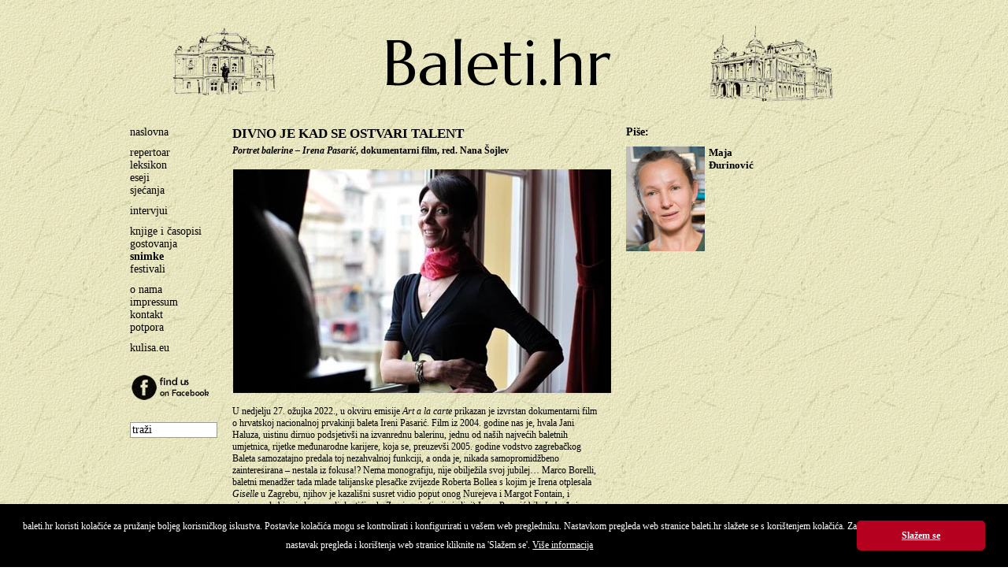

--- FILE ---
content_type: text/html
request_url: https://baleti.hr/index.php?p=article&id=2667
body_size: 16050
content:
<!DOCTYPE html PUBLIC "-//W3C//DTD XHTML 1.0 Transitional//EN" "http://www.w3.org/TR/xhtml1/DTD/xhtml1-transitional.dtd">
<html xmlns="http://www.w3.org/1999/xhtml" xml:lang="hr">

<head>
	<title>Baleti  - Divno je kad se ostvari talent</title>

	<meta http-equiv="Content-Type" content="text/html; charset=utf-8" />
	<meta http-equiv="X-UA-Compatible" content="IE=EmulateIE7" />
	<meta name="language" content="hr" />
	<meta name="robots" content="index,follow" />
	<meta name="author" content="DOT-STUDIO.hr" />
	<meta name="description" content="baleti.hr" />
	<meta name="copyright" content="Copyright (c) Kulisa.eu" />
	<meta name="keywords" content="plesna scena, balet, ples" />

		<meta property="og:site_name" content="baleti.hr">
	<meta property="og:title" content="Divno je kad se ostvari talent">
	<meta property="og:type" content="website">
	<meta property="og:description" content="Portret balerine – Irena Pasarić, dokumentarni film, red. Nana Šojlev">
    <meta property="og:image" content="https://www.plesnascena.hr/images/articles/Portret_balerine_IP1.jpg">	
	
	<link rel="apple-touch-icon" sizes="180x180" href="/apple-touch-icon.png">
<link rel="icon" type="image/png" sizes="32x32" href="/favicon-32x32.png">
<link rel="icon" type="image/png" sizes="16x16" href="/favicon-16x16.png">
<link rel="manifest" href="/site.webmanifest">
<link rel="mask-icon" href="/safari-pinned-tab.svg" color="#5bbad5">
<meta name="msapplication-TileColor" content="#da532c">

	<script src="//code.jquery.com/jquery-1.11.1.min.js"></script>
	<script language="javascript" src="js/dd_belated_png.js" type="text/javascript"></script>
	<script language="javascript" src="js/global.js" type="text/javascript"></script>
	<script language="javascript" src="js/slide.js" type="text/javascript"></script>

    <!-- Google tag (gtag.js) -->
    <script async src="https://www.googletagmanager.com/gtag/js?id=G-D6J30C4R92"></script>
    <script>
      window.dataLayer = window.dataLayer || [];
      function gtag(){dataLayer.push(arguments);}
      gtag('js', new Date());
    
      gtag('config', 'G-D6J30C4R92');
    </script>

	<style type="text/css" media="screen">
	@import url(css/main.css);
	.slide{width:100%;height:100px;margin:0 auto;position:relative;overflow:hidden}.slide ul{margin:0 auto;height:100px;cursor:pointer}.slide ul li{width:100%;list-style:none;position:absolute;z-index:1;height:100px;background-position:top center;background-repeat:no-repeat;top:0;left:0;right:0}
	</style>
	<link rel="stylesheet" href="css/print.css" type="text/css" media="print" />
	<script type="text/javascript">
		$(document).ready(function(){
			$("#slide1").fadeImages({time:2000,fade:1500,dots:!1,arrows:!1,complete:function(){}});
			$("#slide2").fadeImages({time:2000,fade:1500,dots:!1,arrows:!1,complete:function(){}});
		});
	</script>

	<link rel="preconnect" href="https://fonts.googleapis.com">
	<link rel="preconnect" href="https://fonts.gstatic.com" crossorigin>
	<link href="https://fonts.googleapis.com/css2?family=Marcellus&display=swap" rel="stylesheet">

</head>

<body>
<div id="wrap">
	<div id="header">
		<div class="col1">
			<div class="slide" id="slide1">
		      <ul>
		        <li style="background-image:url(/gfx/slider/5.png);"></li>
		        <li style="background-image:url(/gfx/slider/6.png)"></li>
		        <li style="background-image:url(/gfx/slider/2.png)"></li>
		        <li style="background-image:url(/gfx/slider/3.png)"></li>
		        <li style="background-image:url(/gfx/slider/1.png)"></li>
		        <li style="background-image:url(/gfx/slider/4.png)"></li>
		        <li style="background-image:url(/gfx/slider/7.png)"></li>
		        <li style="background-image:url(/gfx/slider/8.png)"></li>
		       <ul>
		    </div>
		</div>

		<div class="col2">
			<h1 style="font-family: 'Marcellus', serif; font-size: 80px; width: 420px; margin: 0; padding: 0; text-align: center; font-weight: normal;">Baleti.hr</h1>
		</div>

		<div class="col3">
			<div class="slide" id="slide2">
		      <ul>
		        <li style="background-image:url(/gfx/slider/2.png);"></li>
		        <li style="background-image:url(/gfx/slider/1.png)"></li>
		        <li style="background-image:url(/gfx/slider/5.png)"></li>
		        <li style="background-image:url(/gfx/slider/8.png)"></li>
		        <li style="background-image:url(/gfx/slider/3.png)"></li>
		        <li style="background-image:url(/gfx/slider/4.png)"></li>
		        <li style="background-image:url(/gfx/slider/7.png)"></li>
		        <li style="background-image:url(/gfx/slider/2.png)"></li>
		       <ul>
		    </div>
		</div>
	  	<div class="clear"></div>
	</div>

	<div id="main">
		<div id="left">
			<ul><li><a  href="index.php">naslovna</a></li></ul><ul><li><a  href="index.php?p=article&amp;g=34">repertoar  </a></li><li><a  href="index.php?p=article&amp;g=66">leksikon  </a></li><li><a  href="index.php?p=article&amp;g=67">eseji </a></li><li><a  href="index.php?p=article&amp;g=68">sjećanja</a></li></ul><ul><li><a  href="index.php?p=article&amp;g=9">intervjui</a></li></ul><ul><li><a  href="index.php?p=article&amp;g=69">knjige i časopisi</a></li><li><a  href="index.php?p=article&amp;g=71">gostovanja  </a></li><li><a  class = "on"  href="index.php?p=article&amp;g=70">snimke</a></li><li><a  href="index.php?p=article&amp;g=72">festivali</a></li></ul><ul><li><a  href="index.php?p=article&amp;g=17">o nama</a></li><li><a  href="index.php?p=article&amp;g=18">impressum</a></li><li><a  href="index.php?p=article&amp;g=19">kontakt</a></li><li><a  href="index.php?p=article&amp;g=33">potpora</a></li></ul><ul><li><a  href="http://www.kulisa.eu">kulisa.eu</a></li></ul>			<a class="facebook" href="https://www.facebook.com/plesnascena.hr" target="_blank"><img src="/gfx/facebook.png" border="0" /></a>
			<form name="frm" class="search" method="post" action="index.php?p=search">
				<input name="search" type="text" value="traži" onclick="this.value='';" />
				<input type="submit" style="display: none;"  />
			</form>
		</div>
			<div id="category">
		<div id="box-category">
		

		            <h3 class="head">Divno je kad se ostvari talent</h3>
            <h4 class="subhead"><em>Portret balerine – Irena Pasarić</em>, dokumentarni film, red. Nana Šojlev</h4>
			<ul class="box-article-content">
				<li>
					<span class="text">
					<P><IMG style="CURSOR: pointer; HEIGHT: 284px; WIDTH: 480px" border=0 hspace=1 alt="Portret balerine – Irena Pasarić, dokumentarni film, red. Nana Šojlev" vspace=1 src="https://www.plesnascena.hr/images/articles/Portret_balerine_IP1.jpg" width=480 height=284><BR><BR>U nedjelju 27. ožujka 2022., u okviru emisije <I>Art a la carte</I> prikazan je izvrstan dokumentarni film o hrvatskoj nacionalnoj prvakinji baleta Ireni Pasarić. Film iz 2004. godine nas je, hvala Jani Haluza, uistinu dirnuo podsjetivši na izvanrednu balerinu, jednu od naših najvećih baletnih umjetnica, rijetke međunarodne karijere, koja se, preuzevši 2005. godine vodstvo zagrebačkog Baleta samozatajno predala toj nezahvalnoj funkciji, a onda je, nikada samopromidžbeno zainteresirana – nestala iz fokusa!? Nema monografiju, nije obilježila svoj jubilej… Marco Borelli, baletni menadžer tada mlade talijanske plesačke zvijezde Roberta Bollea s kojim je Irena otplesala <I>Giselle</I> u Zagrebu, njihov je kazališni susret vidio poput onog Nurejeva i Margot Fontain, i vjerovao da bi zajedno mogli dostići vrh. Za njega je (i nije jedini) Irena Pasarić bila <I>Labuđe jezero</I>; nenadmašni Crni labud: agresivna i senzualna, sve podržano snažnom tehnikom… (Na žalost, zbog Irenine povrede ona i Bolle nisu zajedno otplesali u Zagrebu planirano <I>Labuđe jezero </I>29. prosinca 2003.)<BR><BR>Irena je Balerina, baletna diva, i to se vidi iz svakog pokreta tijela, svake rečenice i pogleda, bez obzira sjedi li, hoda, vježba ili pleše, ili zamata nožne prste, popravlja kostim, šije trake na špicama. Elegantna, profinjena i karizmatična, mirna i pažljiva te beskrajno posvećena životnoj profesiji koja je mnogo više od toga, slovila je kao vrlo zahtjevna prema sebi ali i prema drugima. Inserti iz baleta fasciniraju; briljantna tehnika, filigranska preciznost, snaga, suptilnost, emotivna izražajnost, čistoća i produhovljena ljepota geste. I njezinim riječima: „Sreća osjećanja muzike tijelom.“<BR><BR>Portret Irene Pasarić je priča o klasičnom baletu. Izvrsni kadrovi totala i detalja meko uokviruju njezin prostor i daju kontekst, a kamera, u suglasju s njezinom posvećenom mirnoćom jednostavno prati Balerinu, jer očito druge teme i nema: ili pleše ili se priprema za nastup, ili nikad do kraja zadovoljna vježba u dvorani ili promišlja ples ili o tome priča. Njezini kazališni rituali pripremanja za predstavu na neki način prizivaju ulogu bajadere Nikije, plesačice u hramu u kojem je ples bogoslužje. Ni jedan detalj nije suvišan ili slučajan. Kostim, frizura, ukras, šminka, odabir špica za baš tu večer, partner, dirigent, sve to mora savršeno pristajati, prianjati poput <I>druge</I> <I>kože</I>; i sve to radi sama u nekom dugom, osobnom, intimnom i meditativnom proces uranjanja u ulogu.<BR><BR>Uz Irenu, u filmu se kao opservatori i komentatori njezinih kreacija i umjetničke karijere, pojavljuju osobe iz kazališnog okruženja tih godina, od kojih su nas neki, na žalost napustili. Tanja Lucić Šarić je Irenina pedagoginja iz Škole i osoba koja ju je uvijek s ljubavlju i pažnjom pratila. Ona se sjetila jako mlade, jako talentirane i jako sposobne, ali nestašne balerine koju je trebalo <I>ukrotiti</I> (a talent je veliki izazov i za pedagoga!); plesačice savršenih predispozicija, izrazito dugih ruku, dugog vrata, za koju nije bilo sumnje da mora dobiti stipendiju i otići dalje na usavršavanje u Moskvu. I vratila se zrelija, produbila tehniku, dobila taj „kraljevski gornji dio“, i vrlo rano postala prvakinja baleta koja je otplesala sve velike uloge klasičnog baleta, ali se, svjedoči Milko Šparemblek, sjajno snašla i u modernom baletu poput <I>Pjesama ljubavi i smrti</I>. „Divno je kad vidite da talent ostvaruje mogućnosti koje nosi u sebi“, toplo i ponosno zaključuje Tanja Lucić Šarić.<BR><BR>Uz Irenu u dvorani vidimo i Iraidu Lukašovu, dugogodišnju majstoricu zagrebačkog baleta (više o Iraidi Lukašovoj pročitajte <A href="https://www.plesnascena.hr/index.php?p=article&amp;id=1918" target=_blank><FONT color=#0066cc>ovdje</FONT></A> i <A href="https://www.plesnascena.hr/index.php?p=article&amp;id=1919" target=_blank><FONT color=#0066cc>ovdje</FONT></A>) i Ireninu mentoricu, nezaobilaznu i toliko važnu <I>osobu iz sjene</I>, <I>rudnik znanja</I>, autoritativno vanjsko oko koje primjećuje i strpljivo polira minuciozne detalje i kroz prave upute i profesionalne iskustvene savjete održava samopouzdanje plesačice, koje je neprestano na rubu. Kako spojiti plastičnost, tehniku i emotivno davanje? „Majstor baleta te poznaje u dušu, daje ti samopouzdanje, ali i svijest da rad na sebi i rad na ulozi nikad nije gotov.“ <BR><BR>Dinko Bogdanić je poznavao Irenin perfekcionizam kao plesni partner još od školskih dana. Zajedno su rasli i sazrijevali kao plesači. (Kasnije, kao ravnatelj Baleta, u filmu najavljuje i na neki način obećava Crankov balet <I>Onjegin</I>, kojim je Irena željela obilježiti svoj umjetnički jubilej, međutim to se nije nikada dogodilo.) Vjekoslav Šutej je njezinu kvalitetu i tehničku perfekciju sažeo iz pozicije dirigenta, zaključivši sa svojim šarmantnim smiješkom: „Što su plesači bolji to su kompromisi manji.“<BR><BR>Irena Pasarić nastavila je međunarodnu karijeru kao primabalerina u Pacific North West Balletu u Seattleu, u Atlanta Balletu, u londonskom English National Balletu, Slovenskom narodnom gledališču u Ljubljani, i brojnim gostovanja na međunarodnim scenama, da bi na kraju zatvorila krug i našla se ponovno na sceni HNK-a. Balerina Mihaela Devald ističe i njezine izrazite mentorske kvalitete i znanje koje zna predati mladim plesačima. Balet je veliko trošenje i veliko davanje, a Irena se nije nikada štedjela. Pritom priznaje da „možda i je malo komplicirana“, ali kad uvijek ima problema, uvijek nešto smeta da bi se dosegla ta savršenost! A uz to, s godinama raste i osjećaj odgovornosti. „Što čovjek više zna, život postaje kompliciraniji.“<BR><BR><I>Portret balerine – Irena Pasarić </I>je film koji vrijedi i valja pogledati. No, u međuvremenu su prošle godine, i trebalo bi nastaviti započeti razgovor. Sigurna sam da ta Balerina ima još puno toga za reći.<BR><BR><B><I>© Maja Đurinović, BALETI.hr, 8. travnja 2022.<BR><BR></I></B><B><I>Portret balerine – Irena Pasarić<BR></I></B>redateljica Nana Šojlev<BR>snimatelj Tomislav Kovačić, montažerka Davorka Feller<BR>urednica Lada Džidić Barić<B></B></P>					</span>
					<div class="clear"></div>
				</li>
			</ul>
            <div class="bottom-navi">	           
	            <a href="index.php">● naslovna</a><a href="index.php?p=article&g=34">● repertoar</a><a href="index.php?p=article&g=66">● leksikon</a><a href="index.php?p=article&g=67">● eseji</a><a href="index.php?p=article&g=68">● sjećanja</a>
				<a href="index.php?p=article&g=9">● intervjui</a>
				<a href="index.php?p=article&g=69">● knjige i časopisi</a><br>
				<a href="index.php?p=article&g=71">● gostovanja</a>
				<a href="index.php?p=article&g=70">● snimke</a>
				<a href="index.php?p=article&g=72">● festivali</a>
                <a href="mailto:balet@kulisa.eu">● pišite nam </a>
            </div>
				</div>

			<!-- news -->
	<div id="box-article-list">
				<h2>Piše:</h2>
		<div style="margin: 0px 0 15px 0;">
			<img src="http://www.baleti.hr/images/articles/4.jpg" align="left" style="margin: 0 5px 0 0;" />
			<span class="text" style="font-size: 13px;"><strong>Maja<br />Đurinović</strong></span>
			<div class="clear"></div>
		</div>
		
			<!-- news -->
	<div id="box-article-list">
				
		
		
        	</div>
				
		<!--
				<h2>Pročitajte ostale tekstove u ovoj rubrici:</h2>
		<ul class="box-article-list-content" style="list-style-type: disc;">
			 
			<li><a href="index.php?p=article&amp;id=2793">„Najhrvatskiji balet koji nismo sačuvali“</a></li>
			 
			<li><a href="index.php?p=article&amp;id=2716">Modernisti koje nitko nije slijedio</a></li>
			 
			<li><a href="index.php?p=article&amp;id=2710">Potencijali plesnog izražavanja</a></li>
			 
			<li><a href="index.php?p=article&amp;id=2706">Magični realizam u sinergiji vrhunske glazbe, koreografije i režije</a></li>
			 
			<li><a href="index.php?p=article&amp;id=2701">Dragocjena provokacija</a></li>
			 
			<li><a href="index.php?p=article&amp;id=2667">Divno je kad se ostvari talent</a></li>
			 
			<li><a href="index.php?p=article&amp;id=2656">O baletu s poštovanjem</a></li>
			 
			<li><a href="index.php?p=article&amp;id=2655">Balet za odrasle</a></li>
			 
			<li><a href="index.php?p=article&amp;id=2180">Amerikanac u Londonu</a></li>
			 
			<li><a href="index.php?p=article&amp;id=2014">Moje najintenzivnije stvaralačko razdoblje</a></li>
					</ul>
				-->
	</div>
	</div>
	<div class="clear"></div>

	</div>
</div>
<script>
window.addEventListener("load", function(){
window.cookieconsent.initialise({
  "palette": {
    "popup": {
      "background": "#000"
    },
    "button": {
      "background": "#B5001F"
    }
  },
  "showLink": false,
  "theme": "classic",
  "content": {
    "message": "baleti.hr koristi kolačiće za pružanje boljeg korisničkog iskustva. Postavke kolačića mogu se kontrolirati i konfigurirati u vašem web pregledniku. Nastavkom pregleda web stranice baleti.hr slažete se s korištenjem kolačića. Za nastavak pregleda i korištenja web stranice kliknite na 'Slažem se'. <a style='color: #fff; text-decoration: underline;' href='http://www.baleti.hr/index.php?p=article&id=2217'>Više informacija</a>",
    "dismiss": "Slažem se"
  }
})});
</script>
</body>
</html>


--- FILE ---
content_type: text/css
request_url: https://baleti.hr/css/main.css
body_size: 11228
content:
* { font-family: 'Palatino Linotype','Book Antiqua',Palatino,serif; }
html, body {  }
body { font-size: 62.5%; color: #000; background: #fff; background-image: url(../gfx/bg.jpg); background-attachment: fixed; background-repeat:repeat;  text-align: center; margin-bottom: 0px; margin-top: 0px; }
.clear { height: 0; overflow: hidden; clear: both; }

h1 { font-size: 2.8em; color: #000; }
h2 { font-size: 14px; color: #000; padding: 0; margin: 0 0 10px 0; }
h3 { font-size: 12px; color: #000; text-transform: uppercase; }
h4 { font-size: 12px; }
span { font-size: 12px;  }
img { border: 0; }
p {  font-size: 12px; }
a { font-size: 12px; color: #000; text-decoration: underline; }
a:hover { color: #006633;}


#wrap { width: 960px; text-align: left; padding: 0;  /*min-height: 100%; height: auto !important; height: 100%;*/ margin: 0 auto; /* the bottom margin is the negative value of the footer's height */ }

/* header */
#header {  display: block; margin: 30px 0 30px 0; }
#header .col1 { float: left; width: 245px; display: block; }
#header .col2 { float: left; margin: 0 15px 0 15px;  }
#header .col3 { float: left; width: 245px; display: block; }
#header #logo { display: block; margin: 0 0 20px 0 }
.banner { margin: 0 0 0 134px; }

.dots{ display: block; width: 960px; height: 4px;  background: transparent url(../gfx/dots.gif) repeat-x scroll 0 0; }

#footer { height: 50px; border-top: 2px solid #333; background: transparent url(../gfx/bg_footer.jpg) repeat-x scroll 0 0;  margin: 0 auto; text-align: left; width: 950px; color: #fff; /*position: fixed; bottom: 0;*/ }
	#footer p { color: #fff; padding: 20px 0 0 1em; font-size: 10px; margin: 0; }
	#footer .left { float: left; margin-left: 190px; }
	* html #footer .left { margin-left: 95px;}
	#footer .right { float: right; margin-right: 160px;}
	* html #footer .right {  margin-right: 80px;}
	#footer p a { color:#fff; font-size: 10px; text-decoration: none; }

#footer, .push { height: 50px; /* .push must be the same height as .footer */ }

#main { margin: 15px 5px 0 5px; }
	#start { float: left; width:820px; margin: 0; padding: 0; }
		#start a { text-decoration: none; }
		#start ul { list-style-type: none; }
		#start h2 { font-size: 14px; }
		#start #box-1 { float: left; width: 450px;  }

			.box-1-1-content { list-style-type: none; padding: 0 0 20px 0; margin: 0;  }
				.box-1-1-content li { float: left; padding: 0; margin: 0 10px 0 0; }
				.box-1-1-content span { width: 210px; display: block; margin: 0; padding: 0; }

			.box-1-2-content { list-style-type: none; margin: 20px 0 0 0; padding: 0 }
				.box-1-2-content li { float: left; padding: 0; margin: 0 10px 0 0; }
				.box-1-2-content span { width: 210px; display: block; }
				/*.box-1-2-content span { width: 135px; display: block; }	*/

		#start #box-2 { float: left; width: 120px; }
			.box-2-content { list-style-type: none; margin: 0; padding: 0 }
				.box-2-content li { float: left;  padding: 0 0 10px 0; margin: 0; }
				.box-2-content span { width: 100px; display: block; }

		#box-3 { float: left; width: 250px; }
		#box-3 h3 { font-size: 14px; color: #000; padding: 0; margin: 0 0 5px 0; }

			.box-3-content { list-style-type: none; margin: 0; padding: 0 }
				.box-3-content li {  float: left; padding: 0 0 12px 0; margin: 0; }
				.box-3-content span { }

	#left { float: left; width: 130px; }
	#left ul {  list-style-type: none; margin: 0; padding: 0 0 10px 0; }
	#left ul li a { font-size: 14px; text-decoration: none; color: #000; text-align: left; }
	#left ul li a.on { font-weight: bold; }
	#left ul li a:hover { color: #006633; }
	#right { float: right; width: 180px; }


	.box-article-content { list-style-type: none; padding: 0 0 20px 0; margin: 0; }
	.box-article-content li { display: block; padding: 0; margin: 0; width: 500px; }
	.box-article-content span { display: block; margin: 0; padding: 0; width: 470px; }

	#box-article-list { float: left; width: 320px;  }
		.box-article-list-content {  padding: 0 0 20px 0; margin: 0; }
		.box-article-list-content li { display: block; padding: 0; margin: 0 0 5px 0; }
		.box-article-list-content a { width: 280px; }


	#category { float: left; width:820px; margin: 0; padding: 0; }
		#category a { text-decoration: none; }
		#category #box-category { float: left; width: 500px;  }
		#category #box-category  h2 { font-size: 16px; }
		#category #box-category  h3 { font-size: 14px; color: #000; padding: 0; margin: 0 0 2px 0; }
		#category #box-category  h4 { font-size: 12px; color: #000; padding: 0; margin: 0 0 2px 0; }
		#category #box-category  h5 { font-size: 12px; color: #000; padding: 0; margin: 0 0 5px 0; font-weight: normal; }
		#category #box-category  .head { font-size: 17px; color: #000; padding: 0; margin: 0 20px 4px 0; }
		#category #box-category  .subhead { font-size: 12px; color: #000; padding: 0; margin: 0 0 15px 0; }

		.box-category-content { list-style-type: none; padding: 0 0 20px 0; margin: 0; }
				.box-category-content li { display: block; padding: 0; margin: 0 0 20px 0; width: 470px; }
				/*.box-category-content li img { padding-left: 0; margin-left: 0; }*/
				.box-category-content span { display: block; margin: 0; padding: 0; }
				#category #box-category span a { color: #000; text-decoration: underline; }
				#category #box-category span a:hover { color: #006633; }


		#category #box-calendar { float: left; width: 720px; font-size: 12px; margin: 0 0 0 60px;  }
		#box-calendar h3 { font-size: 14px; padding: 0; margin: 0 0 10px 0; }
		#box-calendar p { margin: 0; padding: 0; }
		.calendar_date{ width: 80px; float: left; line-height: 16px; }
		.calendar_text{ width: 490px; float: left; line-height: 16px; }
		.calendar_text a { color: #000; text-decoration: underline !important; }
		.calendar_text a:hover { color: #006633; }

		.calendar_image{ width: 135px; float: left; }
		.clear_calendar { height: 8px; overflow: hidden; clear: both; }

		#box-calendar-right { float: left; width: 320px; font-size: 12px;  }
		#box-calendar-right h3 { font-size: 14px; padding: 0; margin: 0 0 10px 0; }
		#box-calendar-right .calendar_text{ width: 185px; float: left; line-height: 16px; }
		#box-calendar-right .calendar_text a { color: #000; text-decoration: underline; }
		#box-calendar-right .calendar_text a:hover { color: #006633; }
		#box-calendar-right .calendar_image{ width: 135px; float: left; }


	/* novosti */
	.content { list-style-type: none; margin: 0 0 0 0; padding: 0 }
		.content li { padding: 0; margin: 0 10px 30px 10px; }
		.content h2 { margin: -1px 0 13px 0; padding: 0; }
		.content p { margin: 0; padding: 0; font-size: 12px; }
		.content .text { font-size: 12px; margin: 0; padding: 0; }

	.more { text-decoration: underline; font-style: italic; font-weight: bold; display: inline; }

	.bottom-navi { display: block; margin: 10px 0 10px 0; }
		.bottom-navi a { padding-right: 6px; }

	/* search */
	.search { margin: 0; padding: 0; }
	.search input { width: 105px; font-size: 14px; border: #999999 solid 1px; }

	.archiv-ul {
		margin:0;padding:0;
	}
	.archiv-li {
		float: left; list-style: none; margin: 0 0 0 5px;
	}

.ticker {
	color:#333333; overflow: hidden; display: block; width: 950px; padding: 5px 0 5px 0; margin: 0px 0 0 0px;
}
.ticker a { text-decoration: none !important; }
.facebook { display: block; margin: 10px 0 20px 0; }

.cc-window{opacity:1;transition:opacity 1s ease}.cc-window.cc-invisible{opacity:0}.cc-animate.cc-revoke{transition:transform 1s ease}.cc-animate.cc-revoke.cc-top{transform:translateY(-2em)}.cc-animate.cc-revoke.cc-bottom{transform:translateY(2em)}.cc-animate.cc-revoke.cc-active.cc-bottom,.cc-animate.cc-revoke.cc-active.cc-top,.cc-revoke:hover{transform:translateY(0)}.cc-grower{max-height:0;overflow:hidden;transition:max-height 1s}
.cc-link,.cc-revoke:hover{text-decoration:underline}.cc-revoke,.cc-window{position:fixed;overflow:hidden;box-sizing:border-box;font-family:Helvetica,Calibri,Arial,sans-serif;font-size:16px;line-height:1.5em;display:-ms-flexbox;display:flex;-ms-flex-wrap:nowrap;flex-wrap:nowrap;z-index:9999}.cc-window.cc-static{position:static}.cc-window.cc-floating{padding:2em;max-width:24em;-ms-flex-direction:column;flex-direction:column}.cc-window.cc-banner{padding:1em 1.8em;width:100%;-ms-flex-direction:row;flex-direction:row}.cc-revoke{padding:.5em}.cc-header{font-size:18px;font-weight:700}.cc-btn,.cc-close,.cc-link,.cc-revoke{cursor:pointer}.cc-link{opacity:.8;display:inline-block;padding:.2em}.cc-link:hover{opacity:1}.cc-link:active,.cc-link:visited{color:initial}.cc-btn{display:block;padding:.4em .8em;font-size:.9em;font-weight:700;border-width:2px;border-style:solid;text-align:center;white-space:nowrap}.cc-banner .cc-btn:last-child{min-width:140px}.cc-highlight .cc-btn:first-child{background-color:transparent;border-color:transparent}.cc-highlight .cc-btn:first-child:focus,.cc-highlight .cc-btn:first-child:hover{background-color:transparent;text-decoration:underline}.cc-close{display:block;position:absolute;top:.5em;right:.5em;font-size:1.6em;opacity:.9;line-height:.75}.cc-close:focus,.cc-close:hover{opacity:1}
.cc-revoke.cc-top{top:0;left:3em;border-bottom-left-radius:.5em;border-bottom-right-radius:.5em}.cc-revoke.cc-bottom{bottom:0;left:3em;border-top-left-radius:.5em;border-top-right-radius:.5em}.cc-revoke.cc-left{left:3em;right:unset}.cc-revoke.cc-right{right:3em;left:unset}.cc-top{top:1em}.cc-left{left:1em}.cc-right{right:1em}.cc-bottom{bottom:1em}.cc-floating>.cc-link{margin-bottom:1em}.cc-floating .cc-message{display:block;margin-bottom:1em}.cc-window.cc-floating .cc-compliance{-ms-flex:1;flex:1}.cc-window.cc-banner{-ms-flex-align:center;align-items:center}.cc-banner.cc-top{left:0;right:0;top:0}.cc-banner.cc-bottom{left:0;right:0;bottom:0}.cc-banner .cc-message{-ms-flex:1;flex:1}.cc-compliance{display:-ms-flexbox;display:flex;-ms-flex-align:center;align-items:center;-ms-flex-line-pack:justify;align-content:space-between}.cc-compliance>.cc-btn{-ms-flex:1;flex:1}.cc-btn+.cc-btn{margin-left:.5em}
@media print{.cc-revoke,.cc-window{display:none}}@media screen and (max-width:900px){.cc-btn{white-space:normal}}@media screen and (max-width:414px) and (orientation:portrait),screen and (max-width:736px) and (orientation:landscape){.cc-window.cc-top{top:0}.cc-window.cc-bottom{bottom:0}.cc-window.cc-banner,.cc-window.cc-left,.cc-window.cc-right{left:0;right:0}.cc-window.cc-banner{-ms-flex-direction:column;flex-direction:column}.cc-window.cc-banner .cc-compliance{-ms-flex:1;flex:1}.cc-window.cc-floating{max-width:none}.cc-window .cc-message{margin-bottom:1em}.cc-window.cc-banner{-ms-flex-align:unset;align-items:unset}}
.cc-floating.cc-theme-classic{padding:1.2em;border-radius:5px}.cc-floating.cc-type-info.cc-theme-classic .cc-compliance{text-align:center;display:inline;-ms-flex:none;flex:none}.cc-theme-classic .cc-btn{border-radius:5px}.cc-theme-classic .cc-btn:last-child{min-width:140px}.cc-floating.cc-type-info.cc-theme-classic .cc-btn{display:inline-block}
.cc-theme-edgeless.cc-window{padding:0}.cc-floating.cc-theme-edgeless .cc-message{margin:2em 2em 1.5em}.cc-banner.cc-theme-edgeless .cc-btn{margin:0;padding:.8em 1.8em;height:100%}.cc-banner.cc-theme-edgeless .cc-message{margin-left:1em}.cc-floating.cc-theme-edgeless .cc-btn+.cc-btn{margin-left:0}

.cc-message { font-size: 12px;  }
.cc-btn  { font-size: 12px; }


--- FILE ---
content_type: text/css
request_url: https://baleti.hr/css/print.css
body_size: 3040
content:
* { font-family: 'Palatino Linotype','Book Antiqua',Palatino,serif; }
html, body {  }
body { font-size: 62.5%; color: #000; background: #fff;  }
.clear { height: 0; overflow: hidden; clear: both; }

h1 { font-size: 2.8em; color: #000; }
h2 { font-size: 16px; color: #000; padding: 0; margin: 0 0 10px 0; }
h3 { font-size: 16px; color: #000; text-transform: uppercase; }
h4 { font-size: 16px; }
span { font-size: 16px;  }
img { border: 0; clear: both; }
p {  font-size: 16px; }
a { font-size: 16px; color: #000; text-decoration: underline; }
a:hover { color: #006633;}


#wrap { padding: 0 0 0 0; }

/* header */
#header {  display: none; }

#footer { display: none; }

#main { margin: 0; }
	
	#left { display: none; }
	#right { display: none; }
	
	
	.box-article-content { list-style-type: none; padding: 0 0 20px 0; margin: 0; }
	.box-article-content li { display: block; padding: 0; margin: 0; width: 500px; }
	.box-article-content span { display: block; margin: 0; padding: 0; width: 470px; }
		
	#box-article-list { display: none;  }
	.bottom-navi { display: none; }
	
	#category { margin: 0; padding: 0; }
		#category #box-3 { display: none; }
		#category a { text-decoration: none; }
		#category #box-category { width: 500px;  }
		#category #box-category  h2 { font-size: 16px; }
		#category #box-category  h3 { font-size: 16px; color: #000; padding: 0; margin: 0 0 2px 0; }
		#category #box-category  h4 { font-size: 16px; color: #000; padding: 0; margin: 0 0 6px 0; }
		#category #box-category  .head { font-size: 17px; color: #000; padding: 0; margin: 0 20px 4px 0; }
		#category #box-category  .subhead { font-size: 16px; color: #000; padding: 0; margin: 0 0 15px 0; }

		.box-category-content { list-style-type: none; padding: 0 0 20px 0; margin: 0; }
				.box-category-content li { display: block; padding: 0; margin: 0 0 20px 0; width: 470px; }
				.box-category-content span { display: block; margin: 0; padding: 0; }
				#category #box-category span a { color: #000; text-decoration: underline; }
				#category #box-category span a:hover { color: #006633; }
				
		#category #box-calendar { width: 720px; font-size: 16px;  }		
		#box-calendar h3 { font-size: 16px; padding: 0; margin: 0 0 10px 0; }
		#box-calendar p { margin: 0; padding: 0; }	
		.calendar_date{ width: 80px; float: left; line-height: 16px; }
		.calendar_text{ width: 490px; float: left; line-height: 16px; }
		.calendar_text a { color: #000; text-decoration: underline; }
		.calendar_text a:hover { color: #006633; }

		.calendar_image{ width: 135px; float: left; }
		.clear_calendar { height: 8px; overflow: hidden; clear: both; }
		
		#box-calendar-right { display: none;  }		
	
	.content { list-style-type: none; margin: 0 0 0 0; padding: 0 }
		.content li { padding: 0; margin: 0 10px 30px 10px; }
		.content h2 { margin: 1px 0 13px 0; padding: 0; }
		.content p { margin: 0; padding: 0; font-size: 16px; }
		.content .text { font-size: 16px; margin: 0; padding: 0; }
		
	.more { text-decoration: underline; font-style: italic; font-weight: bold; display: inline; }
